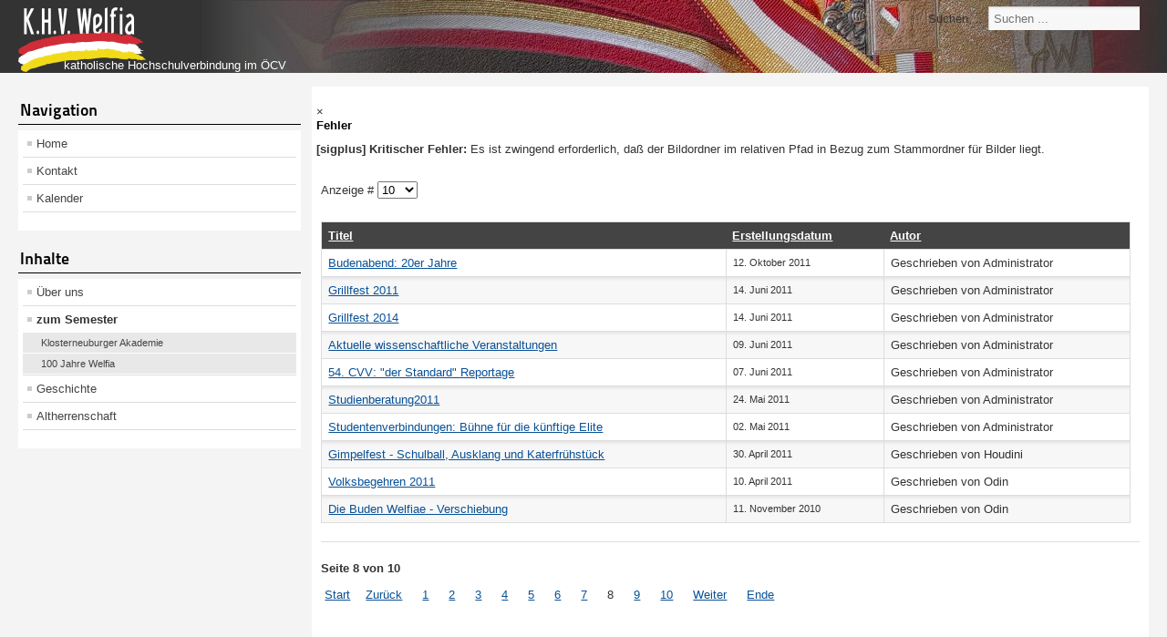

--- FILE ---
content_type: text/html; charset=utf-8
request_url: https://www.welfia.at/berichte-zum-semester.html?start=70
body_size: 3913
content:
<!DOCTYPE html PUBLIC "-//W3C//DTD XHTML 1.0 Transitional//EN" "http://www.w3.org/TR/xhtml1/DTD/xhtml1-transitional.dtd">
<html xmlns="http://www.w3.org/1999/xhtml" xml:lang="de-de" lang="de-de" dir="ltr" >
        <head>
                <base href="https://www.welfia.at/berichte-zum-semester.html" />
	<meta http-equiv="content-type" content="text/html; charset=utf-8" />
	<meta name="keywords" content="Klosterneuburg, Studenten, Studentenverbindung, katholisch, ÖCV" />
	<meta name="rights" content="KHV Welfia Klosterneuburg im ÖCV" />
	<meta name="description" content="KHV Welfia Klosterneuburg im ÖCV" />
	<meta name="generator" content="Joomla! - Open Source Content Management" />
	<title>K.H.V. Welfia - zum Semester</title>
	<link href="/berichte-zum-semester.feed?type=rss" rel="alternate" type="application/rss+xml" title="RSS 2.0" />
	<link href="/berichte-zum-semester.feed?type=atom" rel="alternate" type="application/atom+xml" title="Atom 1.0" />
	<link href="/templates/beez_20_wl/favicon.ico" rel="shortcut icon" type="image/vnd.microsoft.icon" />
	<style type="text/css">

.hide { display: none; }
.table-noheader { border-collapse: collapse; }
.table-noheader thead { display: none; }
div.mod_search32 input[type="search"]{ width:auto; }
	</style>
	<script type="application/json" class="joomla-script-options new">{"csrf.token":"0650ad3a6d4793761c8803e10ef8dd71","system.paths":{"root":"","base":""}}</script>
	<script src="/media/jui/js/jquery.min.js?e7e704c9e545df24b68037db9c81a962" type="text/javascript"></script>
	<script src="/media/jui/js/jquery-noconflict.js?e7e704c9e545df24b68037db9c81a962" type="text/javascript"></script>
	<script src="/media/jui/js/jquery-migrate.min.js?e7e704c9e545df24b68037db9c81a962" type="text/javascript"></script>
	<script src="/media/system/js/caption.js?e7e704c9e545df24b68037db9c81a962" type="text/javascript"></script>
	<script src="/media/system/js/core.js?e7e704c9e545df24b68037db9c81a962" type="text/javascript"></script>
	<script src="/media/jui/js/bootstrap.min.js?e7e704c9e545df24b68037db9c81a962" type="text/javascript"></script>
	<script src="/media/system/js/mootools-core.js?e7e704c9e545df24b68037db9c81a962" type="text/javascript"></script>
	<script src="/media/system/js/mootools-more.js?e7e704c9e545df24b68037db9c81a962" type="text/javascript"></script>
	<script src="/templates/beez_20/javascript/md_stylechanger.js" type="text/javascript" defer="defer"></script>
	<!--[if lt IE 9]><script src="/media/system/js/html5fallback.js?e7e704c9e545df24b68037db9c81a962" type="text/javascript"></script><![endif]-->
	<script type="text/javascript">
jQuery(window).on('load',  function() {
				new JCaption('img.caption');
			});jQuery(function($){ initPopovers(); $("body").on("subform-row-add", initPopovers); function initPopovers (event, container) { $(container || document).find(".hasPopover").popover({"html": true,"trigger": "hover focus","container": "body"});} });jQuery(function($){ initTooltips(); $("body").on("subform-row-add", initTooltips); function initTooltips (event, container) { container = container || document;$(container).find(".hasTooltip").tooltip({"html": true,"container": "body"});} });
	</script>

                <link rel="stylesheet" href="/templates/system/css/system.css" type="text/css" />
                <link rel="stylesheet" href="/templates/beez_20/css/position.css" type="text/css" media="screen,projection" />
                <link rel="stylesheet" href="/templates/beez_20/css/layout.css" type="text/css" media="screen,projection" />
                <link rel="stylesheet" href="/templates/beez_20/css/print.css" type="text/css" media="print" />
                <link rel="stylesheet" href="/templates/beez_20/css/general.css" type="text/css" />
                <link rel="stylesheet" href="/templates/beez_20/css/personal.css" type="text/css" />
                <!--[if lte IE 6]>
                <link href="/templates/beez_20/css/ieonly.css" rel="stylesheet" type="text/css" />

                                <style type="text/css">
                #line
                {      width:98% ;
                }
                .logoheader
                {
                        height:200px;

                }
                #header ul.menu
                {
                display:block !important;
                      width:98.2% ;


                }
                 </style>
                                <![endif]-->
                <!--[if IE 7]>
                        <link href="/templates/beez_20/css/ie7only.css" rel="stylesheet" type="text/css" />
                <![endif]-->

                <script type="text/javascript">
                        var big ='72%';
                        var small='53%';
                        var altopen='TPL_BEEZ2_ALTOPEN';
                        var altclose='TPL_BEEZ2_ALTCLOSE';
                        var bildauf='/templates/beez_20/images/plus.png';
                        var bildzu='/templates/beez_20/images/minus.png';
                        var rightopen='TPL_BEEZ2_TEXTRIGHTOPEN';
                        var rightclose='TPL_BEEZ2_TEXTRIGHTCLOSE';
                </script>

        </head>

        <body>

<div id="all">
        <div id="back">
                <div id="header">
                                <div class="logoheader">
                                        <h1 id="logo">

					                                        					<a href="https://www.welfia.at">
                                        <img src="/templates/beez_20/images/personal/logo_wl.png"  alt="K.H.V. Welfia" />
					</a>
                                                                                                                        <span class="header1">
                                        katholische Hochschulverbindung im ÖCV                                        </span></h1>
                                </div><!-- end logoheader -->
                                        <ul class="skiplinks">
                                                <li><a href="#main" class="u2">TPL_BEEZ2_SKIP_TO_CONTENT</a></li>
                                                <li><a href="#nav" class="u2">TPL_BEEZ2_JUMP_TO_NAV</a></li>
                                                                                    </ul>
                                        <h2 class="unseen">TPL_BEEZ2_NAV_VIEW_SEARCH</h2>
                                        <h3 class="unseen">TPL_BEEZ2_NAVIGATION</h3>
                                        
                                        <div id="line">
                                        <div id="fontsize" style="display:none"></div>
                                        <h3 class="unseen">TPL_BEEZ2_SEARCH</h3>
                                        <div class="search mod_search32">
	<form action="/berichte-zum-semester.html" method="post" class="form-inline" role="search">
		<label for="mod-search-searchword32" class="element-invisible">Suchen ...</label> <input name="searchword" id="mod-search-searchword32" maxlength="200"  class="inputbox search-query input-medium" type="search" size="12" placeholder="Suchen ..." />		<input type="hidden" name="task" value="search" />
		<input type="hidden" name="option" value="com_search" />
		<input type="hidden" name="Itemid" value="32" />
	</form>
</div>

                                        </div> <!-- end line -->


                        </div><!-- end header -->
                        <div id="contentarea">
                                        <div id="breadcrumbs">

                                                        

                                        </div>

                                        

                                                        <div class="left1 leftbigger" id="nav">
                                                   <div class="moduletable">
 <h3><span
	class="backh"><span class="backh2"><span class="backh3">Navigation</span></span></span></h3>
 <ul class="nav menu mod-list">
<li class="item-21 default"><a href="/" >Home</a></li><li class="item-37"><a href="/kontakt.html" >Kontakt</a></li><li class="item-468"><a href="/kalender-google.html" >Kalender</a></li></ul>
</div>
<div class="moduletable">
 <h3><span
	class="backh"><span class="backh2"><span class="backh3">Inhalte</span></span></span></h3>
 <ul class="nav menu mod-list">
<li class="item-28"><a href="/ueber-uns1.html" >Über uns</a></li><li class="item-32 current active deeper parent"><a href="/berichte-zum-semester.html" >zum Semester</a><ul class="nav-child unstyled small"><li class="item-43"><a href="/berichte-zum-semester/klosterneuburger-akademie.html" >Klosterneuburger Akademie</a></li><li class="item-41"><a href="/berichte-zum-semester/wl100.html" >100 Jahre Welfia</a></li></ul></li><li class="item-35 parent"><a href="/geschichte.html" >Geschichte</a></li><li class="item-30"><a href="/aktuelles-der-ah.html" >Altherrenschaft</a></li></ul>
</div>

                                                                
                                                                


                                                        </div><!-- end navi -->
               
                                        <div id="wrapper2" >

                                                <div id="main">

                                                
                                                        <div id="system-message-container">
			<div id="system-message">
							<div class="alert alert-error">
										<a class="close" data-dismiss="alert">×</a>

											<h4 class="alert-heading">Fehler</h4>
						<div>
															<div class="alert-message"><p><strong>[sigplus] Kritischer Fehler:</strong> Es ist zwingend erforderlich, daß der Bildordner im relativen Pfad in Bezug zum Stammordner für Bilder liegt.</p></div>
													</div>
									</div>
					</div>
	</div>

                                                        <div class="category-list">

<div>
	<div class="content-category">
		
				
							
				<form action="https://www.welfia.at/berichte-zum-semester.html?start=70" method="post" name="adminForm" id="adminForm" class="form-inline">
	<fieldset class="filters btn-toolbar clearfix">
		<legend class="hide">Filter</legend>
							<div class="btn-group pull-right">
				<label for="limit" class="element-invisible">
					Anzeige #				</label>
				<select id="limit" name="limit" class="inputbox input-mini" size="1" onchange="this.form.submit()">
	<option value="5">5</option>
	<option value="10" selected="selected">10</option>
	<option value="15">15</option>
	<option value="20">20</option>
	<option value="25">25</option>
	<option value="30">30</option>
	<option value="50">50</option>
	<option value="100">100</option>
	<option value="0">Alle</option>
</select>
			</div>
		
		<input type="hidden" name="filter_order" value="" />
		<input type="hidden" name="filter_order_Dir" value="" />
		<input type="hidden" name="limitstart" value="" />
		<input type="hidden" name="task" value="" />
	</fieldset>

	<div class="control-group hide pull-right">
		<div class="controls">
			<button type="submit" name="filter_submit" class="btn btn-primary">Filter</button>
		</div>
	</div>


	<table class="category table table-striped table-bordered table-hover">
		<caption class="hide">Liste von Beiträgen in der Kategorie Berichte zum Semester</caption>
		<thead>
			<tr>
				<th scope="col" id="categorylist_header_title">
					<a href="#" onclick="Joomla.tableOrdering('a.title','asc','', document.getElementById('adminForm'));return false;" class="hasPopover" title="Titel" data-content="Klicken, um diese Spalte zu sortieren" data-placement="top">Titel</a>				</th>
									<th scope="col" id="categorylist_header_date">
													<a href="#" onclick="Joomla.tableOrdering('a.created','asc','');return false;" class="hasPopover" title="Erstellungsdatum" data-content="Klicken, um diese Spalte zu sortieren" data-placement="top">Erstellungsdatum</a>											</th>
													<th scope="col" id="categorylist_header_author">
						<a href="#" onclick="Joomla.tableOrdering('author','asc','');return false;" class="hasPopover" title="Autor" data-content="Klicken, um diese Spalte zu sortieren" data-placement="top">Autor</a>					</th>
																							</tr>
		</thead>
		<tbody>
									<tr class="cat-list-row0" >
						<td headers="categorylist_header_title" class="list-title">
									<a href="/berichte-zum-semester/83-2011ws_20er.html">
						Budenabend: 20er Jahre					</a>
																								</td>
							<td headers="categorylist_header_date" class="list-date small">
					12. Oktober 2011				</td>
										<td headers="categorylist_header_author" class="list-author">
																														Geschrieben von Administrator															</td>
																		</tr>
									<tr class="cat-list-row1" >
						<td headers="categorylist_header_title" class="list-title">
									<a href="/berichte-zum-semester/71-grillfest-2011.html">
						Grillfest 2011					</a>
																								</td>
							<td headers="categorylist_header_date" class="list-date small">
					14. Juni 2011				</td>
										<td headers="categorylist_header_author" class="list-author">
																														Geschrieben von Administrator															</td>
																		</tr>
									<tr class="cat-list-row0" >
						<td headers="categorylist_header_title" class="list-title">
									<a href="/berichte-zum-semester/148-grillfest-2014.html">
						Grillfest 2014					</a>
																								</td>
							<td headers="categorylist_header_date" class="list-date small">
					14. Juni 2011				</td>
										<td headers="categorylist_header_author" class="list-author">
																														Geschrieben von Administrator															</td>
																		</tr>
									<tr class="cat-list-row1" >
						<td headers="categorylist_header_title" class="list-title">
									<a href="/berichte-zum-semester/70-aktuelle-wissenschaftliche-veranstaltungen.html">
						Aktuelle wissenschaftliche Veranstaltungen					</a>
																								</td>
							<td headers="categorylist_header_date" class="list-date small">
					09. Juni 2011				</td>
										<td headers="categorylist_header_author" class="list-author">
																														Geschrieben von Administrator															</td>
																		</tr>
									<tr class="cat-list-row0" >
						<td headers="categorylist_header_title" class="list-title">
									<a href="/berichte-zum-semester/69-54-cvv-qder-standardq-reportage.html">
						54. CVV: &quot;der Standard&quot; Reportage					</a>
																								</td>
							<td headers="categorylist_header_date" class="list-date small">
					07. Juni 2011				</td>
										<td headers="categorylist_header_author" class="list-author">
																														Geschrieben von Administrator															</td>
																		</tr>
									<tr class="cat-list-row1" >
						<td headers="categorylist_header_title" class="list-title">
									<a href="/berichte-zum-semester/68-studienberatung2011.html">
						Studienberatung2011					</a>
																								</td>
							<td headers="categorylist_header_date" class="list-date small">
					24. Mai 2011				</td>
										<td headers="categorylist_header_author" class="list-author">
																														Geschrieben von Administrator															</td>
																		</tr>
									<tr class="cat-list-row0" >
						<td headers="categorylist_header_title" class="list-title">
									<a href="/berichte-zum-semester/67-studentenverbindungen-buehne-fuer-die-kuenftige-elite.html">
						Studentenverbindungen: Bühne für die künftige Elite					</a>
																								</td>
							<td headers="categorylist_header_date" class="list-date small">
					02. Mai 2011				</td>
										<td headers="categorylist_header_author" class="list-author">
																														Geschrieben von Administrator															</td>
																		</tr>
									<tr class="cat-list-row1" >
						<td headers="categorylist_header_title" class="list-title">
									<a href="/berichte-zum-semester/66-gimpelfest-schulball-ausklang-und-katerfruehstueck.html">
						Gimpelfest - Schulball, Ausklang und Katerfrühstück					</a>
																								</td>
							<td headers="categorylist_header_date" class="list-date small">
					30. April 2011				</td>
										<td headers="categorylist_header_author" class="list-author">
																														Geschrieben von Houdini															</td>
																		</tr>
									<tr class="cat-list-row0" >
						<td headers="categorylist_header_title" class="list-title">
									<a href="/berichte-zum-semester/65-volksbegehren-2011.html">
						Volksbegehren 2011					</a>
																								</td>
							<td headers="categorylist_header_date" class="list-date small">
					10. April 2011				</td>
										<td headers="categorylist_header_author" class="list-author">
																														Geschrieben von Odin															</td>
																		</tr>
									<tr class="cat-list-row1" >
						<td headers="categorylist_header_title" class="list-title">
									<a href="/berichte-zum-semester/56-die-buden-welfiae-verschiebung.html">
						Die Buden Welfiae - Verschiebung					</a>
																								</td>
							<td headers="categorylist_header_date" class="list-date small">
					11. November 2010				</td>
										<td headers="categorylist_header_author" class="list-author">
																														Geschrieben von Odin															</td>
																		</tr>
				</tbody>
	</table>


			<div class="pagination">

							<p class="counter pull-right">
					Seite 8 von 10				</p>
			
			<ul>
	<li class="pagination-start"><a title="Start" href="/berichte-zum-semester.html" class="hasTooltip pagenav">Start</a></li>
	<li class="pagination-prev"><a title="Zurück" href="/berichte-zum-semester.html?start=60" class="hasTooltip pagenav">Zurück</a></li>
			<li><a href="/berichte-zum-semester.html" class="pagenav">1</a></li>			<li><a href="/berichte-zum-semester.html?start=10" class="pagenav">2</a></li>			<li><a href="/berichte-zum-semester.html?start=20" class="pagenav">3</a></li>			<li><a href="/berichte-zum-semester.html?start=30" class="pagenav">4</a></li>			<li><a href="/berichte-zum-semester.html?start=40" class="pagenav">5</a></li>			<li><a href="/berichte-zum-semester.html?start=50" class="pagenav">6</a></li>			<li><a href="/berichte-zum-semester.html?start=60" class="pagenav">7</a></li>			<li><span class="pagenav">8</span></li>			<li><a href="/berichte-zum-semester.html?start=80" class="pagenav">9</a></li>			<li><a href="/berichte-zum-semester.html?start=90" class="pagenav">10</a></li>		<li class="pagination-next"><a title="Weiter" href="/berichte-zum-semester.html?start=80" class="hasTooltip pagenav">Weiter</a></li>
	<li class="pagination-end"><a title="Ende" href="/berichte-zum-semester.html?start=90" class="hasTooltip pagenav">Ende</a></li>
</ul>
		</div>
	</form>

			</div>
</div>


</div>


                                                </div><!-- end main -->

                                        </div><!-- end wrapper -->

                                
                        
                                <div class="wrap"></div>

                                </div> <!-- end contentarea -->

                        </div><!-- back -->

                </div><!-- all -->

                <div id="footer-outer">
                        
                        <div id="footer-sub">

                                <div id="footer">
					<a href="https://www.welfia.at/kontakt.html" alt="Impressum">Impressum</a><br />
					Copyright © 2011 K.H.V. Welfia Klosterneuburg
                                        
					
                                        
                                </div><!-- end footer -->

                        </div>

                </div>
				
        </body>
</html>
